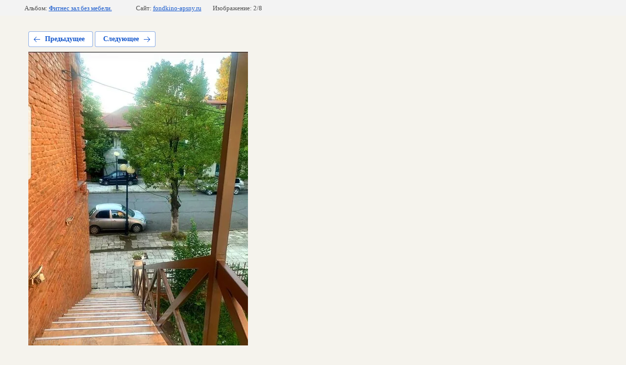

--- FILE ---
content_type: text/html; charset=utf-8
request_url: https://fondkino-apsny.ru/poisk-interera/photo/interer-fond-kino-6
body_size: 2447
content:
			
	
	
	




	






	<!doctype html>
	<html lang="ru">
	<head>
		<meta charset="UTF-8">
		<meta name="robots" content="all"/>
		<title>Интерьер Фонд Кино (6)</title>
		<meta http-equiv="Content-Type" content="text/html; charset=UTF-8" />
		<meta name="description" content="Интерьер Фонд Кино (6)" />
		<meta name="keywords" content="Интерьер Фонд Кино (6)" />
		<meta name="viewport" content="width=device-width, initial-scale=1.0, maximum-scale=1.0, user-scalable=no">
		
            <!-- 46b9544ffa2e5e73c3c971fe2ede35a5 -->
            <script src='/shared/s3/js/lang/ru.js'></script>
            <script src='/shared/s3/js/common.min.js'></script>
        <link rel='stylesheet' type='text/css' href='/shared/s3/css/calendar.css' /><link rel="stylesheet" href="/g/libs/lightgallery-proxy-to-hs/lightgallery.proxy.to.hs.min.css" media="all" async>
<script src="/g/libs/lightgallery-proxy-to-hs/lightgallery.proxy.to.hs.stub.min.js"></script>
<script src="/g/libs/lightgallery-proxy-to-hs/lightgallery.proxy.to.hs.js" async></script>
<link rel="icon" href="/favicon.ico" type="image/x-icon">
<link rel="apple-touch-icon" href="/touch-icon-iphone.png">
<link rel="apple-touch-icon" sizes="76x76" href="/touch-icon-ipad.png">
<link rel="apple-touch-icon" sizes="120x120" href="/touch-icon-iphone-retina.png">
<link rel="apple-touch-icon" sizes="152x152" href="/touch-icon-ipad-retina.png">
<meta name="msapplication-TileImage" content="/touch-w8-mediumtile.png"/>
<meta name="msapplication-square70x70logo" content="/touch-w8-smalltile.png" />
<meta name="msapplication-square150x150logo" content="/touch-w8-mediumtile.png" />
<meta name="msapplication-wide310x150logo" content="/touch-w8-widetile.png" />
<meta name="msapplication-square310x310logo" content="/touch-w8-largetile.png" />

<link rel='stylesheet' type='text/css' href='/t/images/__csspatch/8/patch.css'/>

<!--s3_require-->
<link rel="stylesheet" href="/g/basestyle/1.0.1/gallery2/gallery2.css" type="text/css"/>
<link rel="stylesheet" href="/g/basestyle/1.0.1/gallery2/gallery2.blue.css" type="text/css"/>
<script type="text/javascript" src="/g/basestyle/1.0.1/gallery2/gallery2.js" async></script>
<!--/s3_require-->

<!--s3_goal-->
<script src="/g/s3/goal/1.0.0/s3.goal.js"></script>
<script>new s3.Goal({map:{"67909":{"goal_id":"67909","object_id":"10678101","event":"submit","system":"metrika","label":"b6809b9d4f09541c","code":"anketa"},"634709":{"goal_id":"634709","object_id":"30659308","event":"submit","system":"metrika","label":"06da0850ae3a7b43","code":"anketa"},"749309":{"goal_id":"749309","object_id":"46287908","event":"submit","system":"metrika","label":"fb64d4f79ebf3376","code":"anketa"}}, goals: [], ecommerce:[]});</script>
<!--/s3_goal-->

	</head>
	<body>
		<div class="g-page g-page-gallery2 g-page-gallery2--photo">

		
		
			<div class="g-panel g-panel--fill g-panel--no-rounded g-panel--fixed-top">
	<div class="g-gallery2-info ">
					<div class="g-gallery2-info__item">
				<div class="g-gallery2-info__item-label">Альбом:</div>
				<a href="/poisk-interera/album/bolshie-pomeshcheniya" class="g-gallery2-info__item-value">Фитнес зал без мебели.</a>
			</div>
				<div class="g-gallery2-info__item">
			<div class="g-gallery2-info__item-label">Сайт:</div>
			<a href="//fondkino-apsny.ru" class="g-gallery2-info__item-value">fondkino-apsny.ru</a>

			<div class="g-gallery2-info__item-label">Изображение: 2/8</div>
		</div>
	</div>
</div>
			<h1></h1>
			
										
										
			
			
			<a href="/poisk-interera/photo/interer-fond-kino-7" class="g-button g-button--invert g-button--arr-left">Предыдущее</a>
			<a href="/poisk-interera/photo/interer-fond-kino-5" class="g-button g-button--invert g-button--arr-right">Следующее</a>

			
			<div class="g-gallery2-preview ">
	<img src="/thumb/2/agaThcu7YoOWwjuxnu3V2A/800r600/d/interer_fond_kino_6.jpg">
</div>

			
			<a href="/poisk-interera/photo/interer-fond-kino-7" class="g-gallery2-thumb g-gallery2-thumb--prev">
	<span class="g-gallery2-thumb__image"><img src="/thumb/2/KhMGNsZ4B2mSZiNgg5sAcg/160r120/d/interer_fond_kino_7.jpg"></span>
	<span class="g-link g-link--arr-left">Предыдущее</span>
</a>
			
			<a href="/poisk-interera/photo/interer-fond-kino-5" class="g-gallery2-thumb g-gallery2-thumb--next">
	<span class="g-gallery2-thumb__image"><img src="/thumb/2/7ZNA-_FnvSMY97V87bzatQ/160r120/d/interer_fond_kino_5.jpg"></span>
	<span class="g-link g-link--arr-right">Следующее</span>
</a>
			
			<div class="g-line"><a href="/poisk-interera/album/bolshie-pomeshcheniya" class="g-button g-button--invert">Вернуться в галерею</a></div>

		
			</div>

	
<!-- assets.bottom -->
<!-- </noscript></script></style> -->
<script src="/my/s3/js/site.min.js?1768977519" ></script>
<script src="/my/s3/js/site/defender.min.js?1768977519" ></script>
<script src="https://cp.onicon.ru/loader/5f7f0f49b887ee2b158b4594.js" data-auto async></script>
<!-- Yandex.Metrika counter -->
<script type="text/javascript">
    (function(m,e,t,r,i,k,a){
        m[i]=m[i]||function(){(m[i].a=m[i].a||[]).push(arguments)};
        m[i].l=1*new Date();
        k=e.createElement(t),a=e.getElementsByTagName(t)[0],k.async=1,k.src=r,a.parentNode.insertBefore(k,a)
    })(window, document,'script','//mc.yandex.ru/metrika/tag.js', 'ym');

    ym(95933279, 'init', {accurateTrackBounce:true, trackLinks:true, clickmap:true, params: {__ym: {isFromApi: 'yesIsFromApi'}}});
</script>
<noscript><div><img src="https://mc.yandex.ru/watch/95933279" style="position:absolute; left:-9999px;" alt="" /></div></noscript>
<!-- /Yandex.Metrika counter -->
<script >/*<![CDATA[*/
var megacounter_key="0fa717d5af735361355a37b63a733bf8";
(function(d){
    var s = d.createElement("script");
    s.src = "//counter.megagroup.ru/loader.js?"+new Date().getTime();
    s.async = true;
    d.getElementsByTagName("head")[0].appendChild(s);
})(document);
/*]]>*/</script>
<script >/*<![CDATA[*/
$ite.start({"sid":2807198,"vid":2831242,"aid":3368110,"stid":4,"cp":21,"active":true,"domain":"fondkino-apsny.ru","lang":"ru","trusted":false,"debug":false,"captcha":3,"onetap":[{"provider":"vkontakte","provider_id":"51960640","code_verifier":"NyEmYT4jMdjzYzUTI1MYY2zNQY3YWI3IYhzIN4TxOIT"}]});
/*]]>*/</script>
<!-- /assets.bottom -->
</body>
	</html>


--- FILE ---
content_type: text/javascript
request_url: https://counter.megagroup.ru/0fa717d5af735361355a37b63a733bf8.js?r=&s=1280*720*24&u=https%3A%2F%2Ffondkino-apsny.ru%2Fpoisk-interera%2Fphoto%2Finterer-fond-kino-6&t=%D0%98%D0%BD%D1%82%D0%B5%D1%80%D1%8C%D0%B5%D1%80%20%D0%A4%D0%BE%D0%BD%D0%B4%20%D0%9A%D0%B8%D0%BD%D0%BE%20(6)&fv=0,0&en=1&rld=0&fr=0&callback=_sntnl1768989900552&1768989900552
body_size: 96
content:
//:1
_sntnl1768989900552({date:"Wed, 21 Jan 2026 10:05:00 GMT", res:"1"})